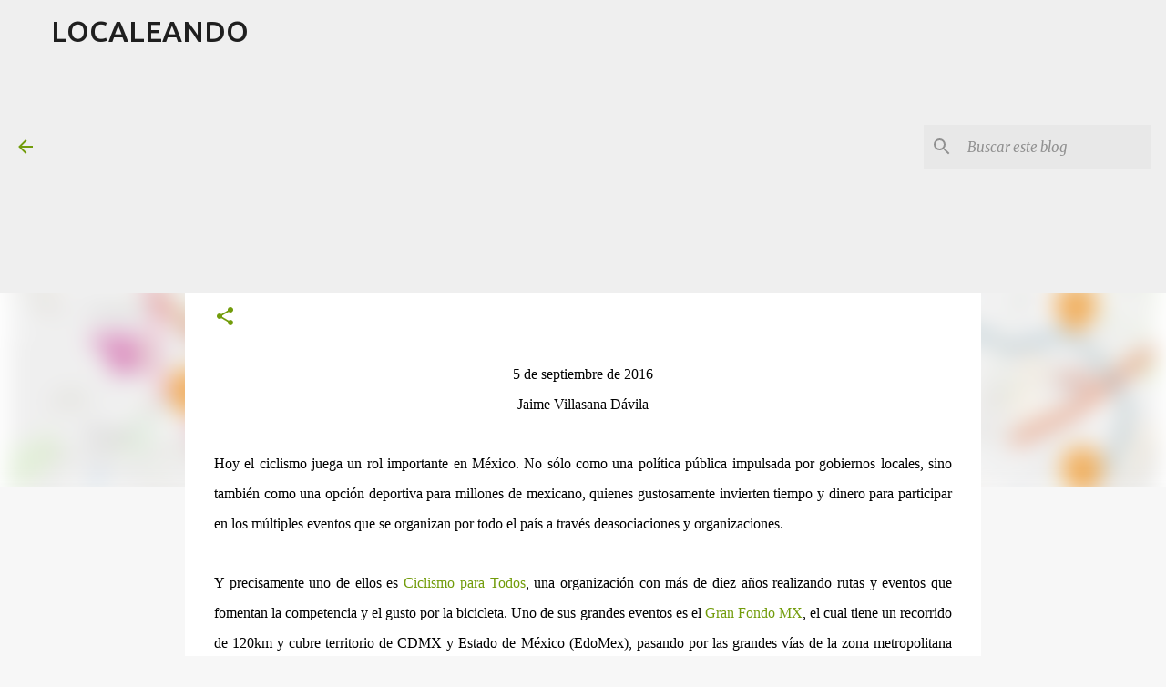

--- FILE ---
content_type: text/html; charset=utf-8
request_url: https://www.google.com/recaptcha/api2/aframe
body_size: 265
content:
<!DOCTYPE HTML><html><head><meta http-equiv="content-type" content="text/html; charset=UTF-8"></head><body><script nonce="oQ7b9SW6tEikHn1ry04Zwg">/** Anti-fraud and anti-abuse applications only. See google.com/recaptcha */ try{var clients={'sodar':'https://pagead2.googlesyndication.com/pagead/sodar?'};window.addEventListener("message",function(a){try{if(a.source===window.parent){var b=JSON.parse(a.data);var c=clients[b['id']];if(c){var d=document.createElement('img');d.src=c+b['params']+'&rc='+(localStorage.getItem("rc::a")?sessionStorage.getItem("rc::b"):"");window.document.body.appendChild(d);sessionStorage.setItem("rc::e",parseInt(sessionStorage.getItem("rc::e")||0)+1);localStorage.setItem("rc::h",'1768681654946');}}}catch(b){}});window.parent.postMessage("_grecaptcha_ready", "*");}catch(b){}</script></body></html>